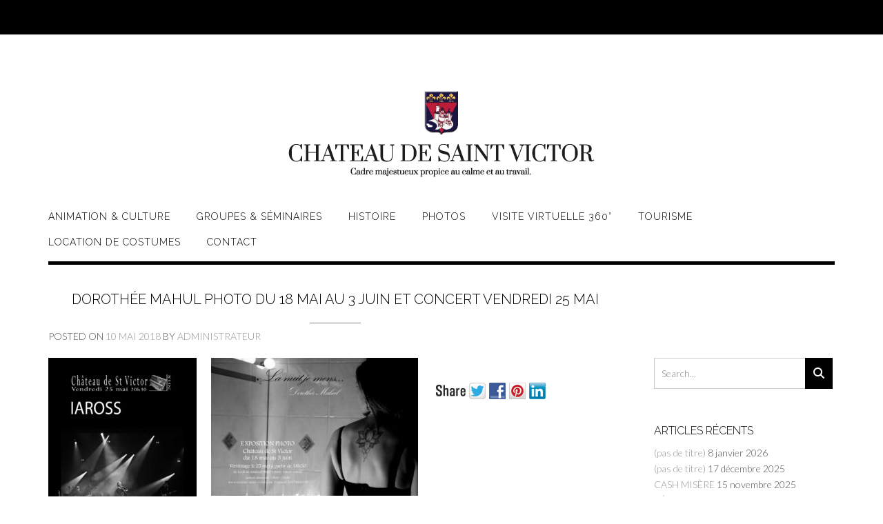

--- FILE ---
content_type: text/html; charset=UTF-8
request_url: http://www.chateau-saint-victor.com/2018/05/10/dorothee-mahul-photo-18-mai-3-juin/
body_size: 14666
content:
<!DOCTYPE html><!-- Shopstar! -->
<html lang="fr-FR">
<head>
<meta charset="UTF-8">
<meta name="viewport" content="width=device-width, initial-scale=1">
<link rel="profile" href="http://gmpg.org/xfn/11">

<meta name='robots' content='index, follow, max-image-preview:large, max-snippet:-1, max-video-preview:-1' />
<link rel="dns-prefetch" href="http://static.hupso.com/share/js/share_toolbar.js"><link rel="preconnect" href="http://static.hupso.com/share/js/share_toolbar.js"><link rel="preload" href="http://static.hupso.com/share/js/share_toolbar.js"><meta property="og:image" content="http://www.chateau-saint-victor.com/wp-content/uploads/2017/01/Illustration-accueil-4.jpg"/>
	<!-- This site is optimized with the Yoast SEO plugin v26.6 - https://yoast.com/wordpress/plugins/seo/ -->
	<title>Dorothée MAHUL photo du 18 mai au 3 juin et concert vendredi 25 mai - CHÂTEAU DE SAINT VICTOR</title>
	<link rel="canonical" href="http://www.chateau-saint-victor.com/2018/05/10/dorothee-mahul-photo-18-mai-3-juin/" />
	<meta property="og:locale" content="fr_FR" />
	<meta property="og:type" content="article" />
	<meta property="og:title" content="Dorothée MAHUL photo du 18 mai au 3 juin et concert vendredi 25 mai - CHÂTEAU DE SAINT VICTOR" />
	<meta property="og:url" content="http://www.chateau-saint-victor.com/2018/05/10/dorothee-mahul-photo-18-mai-3-juin/" />
	<meta property="og:site_name" content="CHÂTEAU DE SAINT VICTOR" />
	<meta property="article:published_time" content="2018-05-10T08:47:05+00:00" />
	<meta property="article:modified_time" content="2019-04-21T14:15:21+00:00" />
	<meta property="og:image" content="http://www.chateau-saint-victor.com/wp-content/uploads/2018/05/Waffiche-Iaross-copie-215x300.jpg" />
	<meta name="author" content="Administrateur" />
	<meta name="twitter:card" content="summary_large_image" />
	<meta name="twitter:label1" content="Écrit par" />
	<meta name="twitter:data1" content="Administrateur" />
	<script type="application/ld+json" class="yoast-schema-graph">{"@context":"https://schema.org","@graph":[{"@type":"Article","@id":"http://www.chateau-saint-victor.com/2018/05/10/dorothee-mahul-photo-18-mai-3-juin/#article","isPartOf":{"@id":"http://www.chateau-saint-victor.com/2018/05/10/dorothee-mahul-photo-18-mai-3-juin/"},"author":{"name":"Administrateur","@id":"https://www.chateau-saint-victor.com/#/schema/person/0ce47867264e848c51f2ecf01dc83b6a"},"headline":"Dorothée MAHUL photo du 18 mai au 3 juin et concert vendredi 25 mai","datePublished":"2018-05-10T08:47:05+00:00","dateModified":"2019-04-21T14:15:21+00:00","mainEntityOfPage":{"@id":"http://www.chateau-saint-victor.com/2018/05/10/dorothee-mahul-photo-18-mai-3-juin/"},"wordCount":88,"publisher":{"@id":"https://www.chateau-saint-victor.com/#organization"},"image":{"@id":"http://www.chateau-saint-victor.com/2018/05/10/dorothee-mahul-photo-18-mai-3-juin/#primaryimage"},"thumbnailUrl":"http://www.chateau-saint-victor.com/wp-content/uploads/2018/05/Waffiche-Iaross-copie-215x300.jpg","articleSection":["Expositions"],"inLanguage":"fr-FR"},{"@type":"WebPage","@id":"http://www.chateau-saint-victor.com/2018/05/10/dorothee-mahul-photo-18-mai-3-juin/","url":"http://www.chateau-saint-victor.com/2018/05/10/dorothee-mahul-photo-18-mai-3-juin/","name":"Dorothée MAHUL photo du 18 mai au 3 juin et concert vendredi 25 mai - CHÂTEAU DE SAINT VICTOR","isPartOf":{"@id":"https://www.chateau-saint-victor.com/#website"},"primaryImageOfPage":{"@id":"http://www.chateau-saint-victor.com/2018/05/10/dorothee-mahul-photo-18-mai-3-juin/#primaryimage"},"image":{"@id":"http://www.chateau-saint-victor.com/2018/05/10/dorothee-mahul-photo-18-mai-3-juin/#primaryimage"},"thumbnailUrl":"http://www.chateau-saint-victor.com/wp-content/uploads/2018/05/Waffiche-Iaross-copie-215x300.jpg","datePublished":"2018-05-10T08:47:05+00:00","dateModified":"2019-04-21T14:15:21+00:00","breadcrumb":{"@id":"http://www.chateau-saint-victor.com/2018/05/10/dorothee-mahul-photo-18-mai-3-juin/#breadcrumb"},"inLanguage":"fr-FR","potentialAction":[{"@type":"ReadAction","target":["http://www.chateau-saint-victor.com/2018/05/10/dorothee-mahul-photo-18-mai-3-juin/"]}]},{"@type":"ImageObject","inLanguage":"fr-FR","@id":"http://www.chateau-saint-victor.com/2018/05/10/dorothee-mahul-photo-18-mai-3-juin/#primaryimage","url":"http://www.chateau-saint-victor.com/wp-content/uploads/2018/05/Waffiche-Iaross-copie.jpg","contentUrl":"http://www.chateau-saint-victor.com/wp-content/uploads/2018/05/Waffiche-Iaross-copie.jpg","width":1693,"height":2362},{"@type":"BreadcrumbList","@id":"http://www.chateau-saint-victor.com/2018/05/10/dorothee-mahul-photo-18-mai-3-juin/#breadcrumb","itemListElement":[{"@type":"ListItem","position":1,"name":"Accueil","item":"https://www.chateau-saint-victor.com/"},{"@type":"ListItem","position":2,"name":"Dorothée MAHUL photo du 18 mai au 3 juin et concert vendredi 25 mai"}]},{"@type":"WebSite","@id":"https://www.chateau-saint-victor.com/#website","url":"https://www.chateau-saint-victor.com/","name":"CHÂTEAU DE SAINT VICTOR","description":"Cadre majestueux propice au calme et au travail","publisher":{"@id":"https://www.chateau-saint-victor.com/#organization"},"potentialAction":[{"@type":"SearchAction","target":{"@type":"EntryPoint","urlTemplate":"https://www.chateau-saint-victor.com/?s={search_term_string}"},"query-input":{"@type":"PropertyValueSpecification","valueRequired":true,"valueName":"search_term_string"}}],"inLanguage":"fr-FR"},{"@type":"Organization","@id":"https://www.chateau-saint-victor.com/#organization","name":"CHÂTEAU DE SAINT VICTOR","url":"https://www.chateau-saint-victor.com/","logo":{"@type":"ImageObject","inLanguage":"fr-FR","@id":"https://www.chateau-saint-victor.com/#/schema/logo/image/","url":"http://www.chateau-saint-victor.com/wp-content/uploads/2017/01/logo-texte_450x159.png","contentUrl":"http://www.chateau-saint-victor.com/wp-content/uploads/2017/01/logo-texte_450x159.png","width":450,"height":159,"caption":"CHÂTEAU DE SAINT VICTOR"},"image":{"@id":"https://www.chateau-saint-victor.com/#/schema/logo/image/"}},{"@type":"Person","@id":"https://www.chateau-saint-victor.com/#/schema/person/0ce47867264e848c51f2ecf01dc83b6a","name":"Administrateur","image":{"@type":"ImageObject","inLanguage":"fr-FR","@id":"https://www.chateau-saint-victor.com/#/schema/person/image/","url":"https://secure.gravatar.com/avatar/41a63197806628fa20dc8b815a2109799ba561f268340ae667dc39b5a297b713?s=96&d=mm&r=g","contentUrl":"https://secure.gravatar.com/avatar/41a63197806628fa20dc8b815a2109799ba561f268340ae667dc39b5a297b713?s=96&d=mm&r=g","caption":"Administrateur"},"url":"http://www.chateau-saint-victor.com/author/chateau/"}]}</script>
	<!-- / Yoast SEO plugin. -->


<link rel='dns-prefetch' href='//fonts.googleapis.com' />
<link rel='dns-prefetch' href='//use.fontawesome.com' />
<link rel="alternate" type="application/rss+xml" title="CHÂTEAU DE SAINT VICTOR &raquo; Flux" href="http://www.chateau-saint-victor.com/feed/" />
<link rel="alternate" type="application/rss+xml" title="CHÂTEAU DE SAINT VICTOR &raquo; Flux des commentaires" href="http://www.chateau-saint-victor.com/comments/feed/" />
<link rel="alternate" title="oEmbed (JSON)" type="application/json+oembed" href="http://www.chateau-saint-victor.com/wp-json/oembed/1.0/embed?url=http%3A%2F%2Fwww.chateau-saint-victor.com%2F2018%2F05%2F10%2Fdorothee-mahul-photo-18-mai-3-juin%2F" />
<link rel="alternate" title="oEmbed (XML)" type="text/xml+oembed" href="http://www.chateau-saint-victor.com/wp-json/oembed/1.0/embed?url=http%3A%2F%2Fwww.chateau-saint-victor.com%2F2018%2F05%2F10%2Fdorothee-mahul-photo-18-mai-3-juin%2F&#038;format=xml" />
<style id='wp-img-auto-sizes-contain-inline-css' type='text/css'>
img:is([sizes=auto i],[sizes^="auto," i]){contain-intrinsic-size:3000px 1500px}
/*# sourceURL=wp-img-auto-sizes-contain-inline-css */
</style>
<style id='wp-emoji-styles-inline-css' type='text/css'>

	img.wp-smiley, img.emoji {
		display: inline !important;
		border: none !important;
		box-shadow: none !important;
		height: 1em !important;
		width: 1em !important;
		margin: 0 0.07em !important;
		vertical-align: -0.1em !important;
		background: none !important;
		padding: 0 !important;
	}
/*# sourceURL=wp-emoji-styles-inline-css */
</style>
<style id='wp-block-library-inline-css' type='text/css'>
:root{--wp-block-synced-color:#7a00df;--wp-block-synced-color--rgb:122,0,223;--wp-bound-block-color:var(--wp-block-synced-color);--wp-editor-canvas-background:#ddd;--wp-admin-theme-color:#007cba;--wp-admin-theme-color--rgb:0,124,186;--wp-admin-theme-color-darker-10:#006ba1;--wp-admin-theme-color-darker-10--rgb:0,107,160.5;--wp-admin-theme-color-darker-20:#005a87;--wp-admin-theme-color-darker-20--rgb:0,90,135;--wp-admin-border-width-focus:2px}@media (min-resolution:192dpi){:root{--wp-admin-border-width-focus:1.5px}}.wp-element-button{cursor:pointer}:root .has-very-light-gray-background-color{background-color:#eee}:root .has-very-dark-gray-background-color{background-color:#313131}:root .has-very-light-gray-color{color:#eee}:root .has-very-dark-gray-color{color:#313131}:root .has-vivid-green-cyan-to-vivid-cyan-blue-gradient-background{background:linear-gradient(135deg,#00d084,#0693e3)}:root .has-purple-crush-gradient-background{background:linear-gradient(135deg,#34e2e4,#4721fb 50%,#ab1dfe)}:root .has-hazy-dawn-gradient-background{background:linear-gradient(135deg,#faaca8,#dad0ec)}:root .has-subdued-olive-gradient-background{background:linear-gradient(135deg,#fafae1,#67a671)}:root .has-atomic-cream-gradient-background{background:linear-gradient(135deg,#fdd79a,#004a59)}:root .has-nightshade-gradient-background{background:linear-gradient(135deg,#330968,#31cdcf)}:root .has-midnight-gradient-background{background:linear-gradient(135deg,#020381,#2874fc)}:root{--wp--preset--font-size--normal:16px;--wp--preset--font-size--huge:42px}.has-regular-font-size{font-size:1em}.has-larger-font-size{font-size:2.625em}.has-normal-font-size{font-size:var(--wp--preset--font-size--normal)}.has-huge-font-size{font-size:var(--wp--preset--font-size--huge)}.has-text-align-center{text-align:center}.has-text-align-left{text-align:left}.has-text-align-right{text-align:right}.has-fit-text{white-space:nowrap!important}#end-resizable-editor-section{display:none}.aligncenter{clear:both}.items-justified-left{justify-content:flex-start}.items-justified-center{justify-content:center}.items-justified-right{justify-content:flex-end}.items-justified-space-between{justify-content:space-between}.screen-reader-text{border:0;clip-path:inset(50%);height:1px;margin:-1px;overflow:hidden;padding:0;position:absolute;width:1px;word-wrap:normal!important}.screen-reader-text:focus{background-color:#ddd;clip-path:none;color:#444;display:block;font-size:1em;height:auto;left:5px;line-height:normal;padding:15px 23px 14px;text-decoration:none;top:5px;width:auto;z-index:100000}html :where(.has-border-color){border-style:solid}html :where([style*=border-top-color]){border-top-style:solid}html :where([style*=border-right-color]){border-right-style:solid}html :where([style*=border-bottom-color]){border-bottom-style:solid}html :where([style*=border-left-color]){border-left-style:solid}html :where([style*=border-width]){border-style:solid}html :where([style*=border-top-width]){border-top-style:solid}html :where([style*=border-right-width]){border-right-style:solid}html :where([style*=border-bottom-width]){border-bottom-style:solid}html :where([style*=border-left-width]){border-left-style:solid}html :where(img[class*=wp-image-]){height:auto;max-width:100%}:where(figure){margin:0 0 1em}html :where(.is-position-sticky){--wp-admin--admin-bar--position-offset:var(--wp-admin--admin-bar--height,0px)}@media screen and (max-width:600px){html :where(.is-position-sticky){--wp-admin--admin-bar--position-offset:0px}}

/*# sourceURL=wp-block-library-inline-css */
</style><style id='global-styles-inline-css' type='text/css'>
:root{--wp--preset--aspect-ratio--square: 1;--wp--preset--aspect-ratio--4-3: 4/3;--wp--preset--aspect-ratio--3-4: 3/4;--wp--preset--aspect-ratio--3-2: 3/2;--wp--preset--aspect-ratio--2-3: 2/3;--wp--preset--aspect-ratio--16-9: 16/9;--wp--preset--aspect-ratio--9-16: 9/16;--wp--preset--color--black: #000000;--wp--preset--color--cyan-bluish-gray: #abb8c3;--wp--preset--color--white: #ffffff;--wp--preset--color--pale-pink: #f78da7;--wp--preset--color--vivid-red: #cf2e2e;--wp--preset--color--luminous-vivid-orange: #ff6900;--wp--preset--color--luminous-vivid-amber: #fcb900;--wp--preset--color--light-green-cyan: #7bdcb5;--wp--preset--color--vivid-green-cyan: #00d084;--wp--preset--color--pale-cyan-blue: #8ed1fc;--wp--preset--color--vivid-cyan-blue: #0693e3;--wp--preset--color--vivid-purple: #9b51e0;--wp--preset--gradient--vivid-cyan-blue-to-vivid-purple: linear-gradient(135deg,rgb(6,147,227) 0%,rgb(155,81,224) 100%);--wp--preset--gradient--light-green-cyan-to-vivid-green-cyan: linear-gradient(135deg,rgb(122,220,180) 0%,rgb(0,208,130) 100%);--wp--preset--gradient--luminous-vivid-amber-to-luminous-vivid-orange: linear-gradient(135deg,rgb(252,185,0) 0%,rgb(255,105,0) 100%);--wp--preset--gradient--luminous-vivid-orange-to-vivid-red: linear-gradient(135deg,rgb(255,105,0) 0%,rgb(207,46,46) 100%);--wp--preset--gradient--very-light-gray-to-cyan-bluish-gray: linear-gradient(135deg,rgb(238,238,238) 0%,rgb(169,184,195) 100%);--wp--preset--gradient--cool-to-warm-spectrum: linear-gradient(135deg,rgb(74,234,220) 0%,rgb(151,120,209) 20%,rgb(207,42,186) 40%,rgb(238,44,130) 60%,rgb(251,105,98) 80%,rgb(254,248,76) 100%);--wp--preset--gradient--blush-light-purple: linear-gradient(135deg,rgb(255,206,236) 0%,rgb(152,150,240) 100%);--wp--preset--gradient--blush-bordeaux: linear-gradient(135deg,rgb(254,205,165) 0%,rgb(254,45,45) 50%,rgb(107,0,62) 100%);--wp--preset--gradient--luminous-dusk: linear-gradient(135deg,rgb(255,203,112) 0%,rgb(199,81,192) 50%,rgb(65,88,208) 100%);--wp--preset--gradient--pale-ocean: linear-gradient(135deg,rgb(255,245,203) 0%,rgb(182,227,212) 50%,rgb(51,167,181) 100%);--wp--preset--gradient--electric-grass: linear-gradient(135deg,rgb(202,248,128) 0%,rgb(113,206,126) 100%);--wp--preset--gradient--midnight: linear-gradient(135deg,rgb(2,3,129) 0%,rgb(40,116,252) 100%);--wp--preset--font-size--small: 13px;--wp--preset--font-size--medium: 20px;--wp--preset--font-size--large: 36px;--wp--preset--font-size--x-large: 42px;--wp--preset--spacing--20: 0.44rem;--wp--preset--spacing--30: 0.67rem;--wp--preset--spacing--40: 1rem;--wp--preset--spacing--50: 1.5rem;--wp--preset--spacing--60: 2.25rem;--wp--preset--spacing--70: 3.38rem;--wp--preset--spacing--80: 5.06rem;--wp--preset--shadow--natural: 6px 6px 9px rgba(0, 0, 0, 0.2);--wp--preset--shadow--deep: 12px 12px 50px rgba(0, 0, 0, 0.4);--wp--preset--shadow--sharp: 6px 6px 0px rgba(0, 0, 0, 0.2);--wp--preset--shadow--outlined: 6px 6px 0px -3px rgb(255, 255, 255), 6px 6px rgb(0, 0, 0);--wp--preset--shadow--crisp: 6px 6px 0px rgb(0, 0, 0);}:where(.is-layout-flex){gap: 0.5em;}:where(.is-layout-grid){gap: 0.5em;}body .is-layout-flex{display: flex;}.is-layout-flex{flex-wrap: wrap;align-items: center;}.is-layout-flex > :is(*, div){margin: 0;}body .is-layout-grid{display: grid;}.is-layout-grid > :is(*, div){margin: 0;}:where(.wp-block-columns.is-layout-flex){gap: 2em;}:where(.wp-block-columns.is-layout-grid){gap: 2em;}:where(.wp-block-post-template.is-layout-flex){gap: 1.25em;}:where(.wp-block-post-template.is-layout-grid){gap: 1.25em;}.has-black-color{color: var(--wp--preset--color--black) !important;}.has-cyan-bluish-gray-color{color: var(--wp--preset--color--cyan-bluish-gray) !important;}.has-white-color{color: var(--wp--preset--color--white) !important;}.has-pale-pink-color{color: var(--wp--preset--color--pale-pink) !important;}.has-vivid-red-color{color: var(--wp--preset--color--vivid-red) !important;}.has-luminous-vivid-orange-color{color: var(--wp--preset--color--luminous-vivid-orange) !important;}.has-luminous-vivid-amber-color{color: var(--wp--preset--color--luminous-vivid-amber) !important;}.has-light-green-cyan-color{color: var(--wp--preset--color--light-green-cyan) !important;}.has-vivid-green-cyan-color{color: var(--wp--preset--color--vivid-green-cyan) !important;}.has-pale-cyan-blue-color{color: var(--wp--preset--color--pale-cyan-blue) !important;}.has-vivid-cyan-blue-color{color: var(--wp--preset--color--vivid-cyan-blue) !important;}.has-vivid-purple-color{color: var(--wp--preset--color--vivid-purple) !important;}.has-black-background-color{background-color: var(--wp--preset--color--black) !important;}.has-cyan-bluish-gray-background-color{background-color: var(--wp--preset--color--cyan-bluish-gray) !important;}.has-white-background-color{background-color: var(--wp--preset--color--white) !important;}.has-pale-pink-background-color{background-color: var(--wp--preset--color--pale-pink) !important;}.has-vivid-red-background-color{background-color: var(--wp--preset--color--vivid-red) !important;}.has-luminous-vivid-orange-background-color{background-color: var(--wp--preset--color--luminous-vivid-orange) !important;}.has-luminous-vivid-amber-background-color{background-color: var(--wp--preset--color--luminous-vivid-amber) !important;}.has-light-green-cyan-background-color{background-color: var(--wp--preset--color--light-green-cyan) !important;}.has-vivid-green-cyan-background-color{background-color: var(--wp--preset--color--vivid-green-cyan) !important;}.has-pale-cyan-blue-background-color{background-color: var(--wp--preset--color--pale-cyan-blue) !important;}.has-vivid-cyan-blue-background-color{background-color: var(--wp--preset--color--vivid-cyan-blue) !important;}.has-vivid-purple-background-color{background-color: var(--wp--preset--color--vivid-purple) !important;}.has-black-border-color{border-color: var(--wp--preset--color--black) !important;}.has-cyan-bluish-gray-border-color{border-color: var(--wp--preset--color--cyan-bluish-gray) !important;}.has-white-border-color{border-color: var(--wp--preset--color--white) !important;}.has-pale-pink-border-color{border-color: var(--wp--preset--color--pale-pink) !important;}.has-vivid-red-border-color{border-color: var(--wp--preset--color--vivid-red) !important;}.has-luminous-vivid-orange-border-color{border-color: var(--wp--preset--color--luminous-vivid-orange) !important;}.has-luminous-vivid-amber-border-color{border-color: var(--wp--preset--color--luminous-vivid-amber) !important;}.has-light-green-cyan-border-color{border-color: var(--wp--preset--color--light-green-cyan) !important;}.has-vivid-green-cyan-border-color{border-color: var(--wp--preset--color--vivid-green-cyan) !important;}.has-pale-cyan-blue-border-color{border-color: var(--wp--preset--color--pale-cyan-blue) !important;}.has-vivid-cyan-blue-border-color{border-color: var(--wp--preset--color--vivid-cyan-blue) !important;}.has-vivid-purple-border-color{border-color: var(--wp--preset--color--vivid-purple) !important;}.has-vivid-cyan-blue-to-vivid-purple-gradient-background{background: var(--wp--preset--gradient--vivid-cyan-blue-to-vivid-purple) !important;}.has-light-green-cyan-to-vivid-green-cyan-gradient-background{background: var(--wp--preset--gradient--light-green-cyan-to-vivid-green-cyan) !important;}.has-luminous-vivid-amber-to-luminous-vivid-orange-gradient-background{background: var(--wp--preset--gradient--luminous-vivid-amber-to-luminous-vivid-orange) !important;}.has-luminous-vivid-orange-to-vivid-red-gradient-background{background: var(--wp--preset--gradient--luminous-vivid-orange-to-vivid-red) !important;}.has-very-light-gray-to-cyan-bluish-gray-gradient-background{background: var(--wp--preset--gradient--very-light-gray-to-cyan-bluish-gray) !important;}.has-cool-to-warm-spectrum-gradient-background{background: var(--wp--preset--gradient--cool-to-warm-spectrum) !important;}.has-blush-light-purple-gradient-background{background: var(--wp--preset--gradient--blush-light-purple) !important;}.has-blush-bordeaux-gradient-background{background: var(--wp--preset--gradient--blush-bordeaux) !important;}.has-luminous-dusk-gradient-background{background: var(--wp--preset--gradient--luminous-dusk) !important;}.has-pale-ocean-gradient-background{background: var(--wp--preset--gradient--pale-ocean) !important;}.has-electric-grass-gradient-background{background: var(--wp--preset--gradient--electric-grass) !important;}.has-midnight-gradient-background{background: var(--wp--preset--gradient--midnight) !important;}.has-small-font-size{font-size: var(--wp--preset--font-size--small) !important;}.has-medium-font-size{font-size: var(--wp--preset--font-size--medium) !important;}.has-large-font-size{font-size: var(--wp--preset--font-size--large) !important;}.has-x-large-font-size{font-size: var(--wp--preset--font-size--x-large) !important;}
/*# sourceURL=global-styles-inline-css */
</style>

<style id='classic-theme-styles-inline-css' type='text/css'>
/*! This file is auto-generated */
.wp-block-button__link{color:#fff;background-color:#32373c;border-radius:9999px;box-shadow:none;text-decoration:none;padding:calc(.667em + 2px) calc(1.333em + 2px);font-size:1.125em}.wp-block-file__button{background:#32373c;color:#fff;text-decoration:none}
/*# sourceURL=/wp-includes/css/classic-themes.min.css */
</style>
<link rel='stylesheet' id='contact-form-7-css' href='http://www.chateau-saint-victor.com/wp-content/plugins/contact-form-7/includes/css/styles.css?ver=6.1.4' type='text/css' media='all' />
<link rel='stylesheet' id='hupso_css-css' href='http://www.chateau-saint-victor.com/wp-content/plugins/hupso-share-buttons-for-twitter-facebook-google/style.css?ver=6.9' type='text/css' media='all' />
<link rel='stylesheet' id='shopstar-fonts-css' href='https://fonts.googleapis.com/css?family=Prata%3A400%7CRaleway%3A100%2C300%2C400%2C500%2C600%2C700%2C800%7CLato%3A300%2C300italic%2C400%2C400italic%2C600%2C600italic%2C700%2C700italic%7CLora%3A400italic&#038;subset=latin%2Clatin-ext&#038;ver=1.1.59' type='text/css' media='all' />
<link rel='stylesheet' id='shopstar-header-centered-css' href='http://www.chateau-saint-victor.com/wp-content/themes/shopstar/library/css/header-centered.css?ver=1.1.59' type='text/css' media='all' />
<link rel='stylesheet' id='otb-font-awesome-css' href='//use.fontawesome.com/releases/v6.5.1/css/all.css?ver=6.5.1' type='text/css' media='all' />
<link rel='stylesheet' id='shopstar-style-css' href='http://www.chateau-saint-victor.com/wp-content/themes/shopstar/style.css?ver=1.1.59' type='text/css' media='all' />
<link rel='stylesheet' id='fancybox-css' href='http://www.chateau-saint-victor.com/wp-content/plugins/easy-fancybox/fancybox/1.5.4/jquery.fancybox.min.css?ver=6.9' type='text/css' media='screen' />
<style id='fancybox-inline-css' type='text/css'>
#fancybox-content{border-color:#fdfdfd;}
/*# sourceURL=fancybox-inline-css */
</style>
<script type="text/javascript" src="http://www.chateau-saint-victor.com/wp-includes/js/jquery/jquery.min.js?ver=3.7.1" id="jquery-core-js"></script>
<script type="text/javascript" src="http://www.chateau-saint-victor.com/wp-includes/js/jquery/jquery-migrate.min.js?ver=3.4.1" id="jquery-migrate-js"></script>
<link rel="https://api.w.org/" href="http://www.chateau-saint-victor.com/wp-json/" /><link rel="alternate" title="JSON" type="application/json" href="http://www.chateau-saint-victor.com/wp-json/wp/v2/posts/1117" /><link rel="EditURI" type="application/rsd+xml" title="RSD" href="http://www.chateau-saint-victor.com/xmlrpc.php?rsd" />
<meta name="generator" content="WordPress 6.9" />
<link rel='shortlink' href='http://www.chateau-saint-victor.com/?p=1117' />
<!-- Analytics by WP Statistics - https://wp-statistics.com -->
<style type="text/css">


/* Minimum slider width */
.slider-container.default .slider .slide img {
	min-width: 600px;
}


/* Mobile Menu and other mobile stylings */
@media only screen and (min-width: 960px) {
	.main-navigation ul ul li:hover > ul,
	.main-navigation ul ul li.focus > ul {
		/*
		left: 100%;
		*/
		display: block;
	}

	.main-navigation ul ul a {
		color: #939598;
	}
	
	.main-navigation ul ul a:hover,
	.main-navigation ul ul li.current-menu-item > a,
	.main-navigation ul ul li.current_page_item > a,
	.main-navigation ul ul li.current-menu-parent > a,
	.main-navigation ul ul li.current_page_parent > a,
	.main-navigation ul ul li.current-menu-ancestor > a,
	.main-navigation ul ul li.current_page_ancestor > a {
		color: #4F4F4F;
	}
	
}

@media only screen and (max-width: 960px) {	#main-menu.shopstar-mobile-menu-primary-color-scheme {
		background-color: #000000;
	}
		
	.main-navigation .padder {
		margin: 0;
	}	
	
	.submenu-toggle {
    	display: block;
    }
    
	/* Mobile Menu */
	.site-header .main-navigation .container {
		border-bottom: none !important;
	}
	
	.site-header .main-navigation.bottom-border.mobile {
		border-bottom-width: 5px;
	}

	.main-navigation .main-navigation-inner {
		display: block;	
	}
	
	.site-header .search-button {
	    display: block;
	    padding: 8px 22px 0 26px;
	    text-align: left;
	}	
	.main-navigation .search-slidedown {
		margin: 0;
		top: 0;
		position: relative;
	}
	.main-navigation .search-slidedown .container {
		padding: 0;
		width: 100%;
	}
	.main-navigation .search-slidedown .padder {
		margin: 0px;
		width: 100%;
		display: inline-block;
	}
	.main-navigation .search-slidedown .search-block {
		margin: 0 !important;
		float: left;
		width: 254px;
		left: 26px !important;
	}
	.main-navigation .search-slidedown .search-block label {
		width: 80%;
		float: left;
		display: inline-block;
	}
	.main-navigation .search-slidedown .search-block .search-field {
		border: 0;
		padding: 4px 0 4px 0;
		width: 100%;
	}
    .main-navigation .menu-toggle {
	    display: block;
		margin: 0 auto 0 auto;
	    padding: 16px 18px;
	    color: #FFF;
	    text-transform: uppercase;
    	text-align: center;
	    cursor: pointer;
	}
	.main-navigation .menu-toggle .otb-fa.otb-fa-bars,
	.main-navigation .menu-toggle .fa.fa-bars,
	.main-navigation .menu-toggle .fa-solid.fa-bars {
    	font-size: 28px;
	}
    .main-navigation .nav-menu {
		display: block !important;
    	display: inline-block;
    }
	.main-navigation #main-menu {
        color: #8C8C8C;
        box-shadow: 1px 0 1px rgba(255, 255, 255, 0.04) inset;
        position: fixed;
        top: 0;
        right: -280px;
        width: 280px;
        max-width: 100%;
        -ms-box-sizing: border-box;
        -moz-box-sizing: border-box;
        -webkit-box-sizing: border-box;
        box-sizing: border-box;
        padding: 74px 0 30px 0;
        z-index: 100000;
        height: 100%;
        overflow: auto;
        -webkit-transition: right 0.4s ease 0s;
        -moz-transition: right 0.4s ease 0s;
        -ms-transition: right 0.4s ease 0s;
        -o-transition: right 0.4s ease 0s;
        transition: right 0.4s ease 0s;
    }
    .main-navigation ul {
        display: block;
    	visibility: visible !important;
		opacity: 1 !important;
		transform: none !important;
    }
    .main-navigation li {
        display: block;
        float: none;
        position: relative;
    	margin: 0;
    	padding: 0;
    }
    .main-navigation li a {
    	white-space: normal !important;
		display: block;
        float: none;
        padding: 8px 22px 8px 26px;
        font-size: 14px;
        text-align: left !important;
  	}
  	
    .main-navigation ul ul {
        position: relative !important;
        top: 0 !important;
        left: 0 !important;
        float: none !important;
    	background-color: transparent;
    	background-image: none;
    	box-shadow: none;
    	border: none;
        padding: 0;
        margin: 0;
        display: none;
    }
    .main-navigation ul ul li:last-child a,
    .main-navigation ul ul li a {
        box-shadow: none;
        padding: 6px 30px;
        width: auto;
    }
    
	.main-navigation ul ul ul {
		margin: 0;
		left: 0 !important;
	}    

    .main-navigation ul ul ul li a {
        padding: 6px 39px !important;
    }
    .main-navigation ul ul ul ul li a {
        padding: 6px 47px !important;
    }

    .main-navigation .close-button {
        display: block;
    	border-radius: 100%;
        position: absolute;
        top: 23px;
        left: 26px;
        font-size: 26px;
    	font-weight: 400;
        color: #FFFFFF;
        text-align: center;
        height: 36px;
        line-height: 33px;
        cursor: pointer;
    	
	    -webkit-transition: all 0.2s ease 0s;
	     -moz-transition: all 0.2s ease 0s;
	      -ms-transition: all 0.2s ease 0s;
	       -o-transition: all 0.2s ease 0s;
	          transition: all 0.2s ease 0s;

    }
    
    .main-navigation .close-button .otb-fa,
    .main-navigation .close-button .fa {
	    -webkit-transition: all 0.2s ease 0s;
	     -moz-transition: all 0.2s ease 0s;
	      -ms-transition: all 0.2s ease 0s;
	       -o-transition: all 0.2s ease 0s;
	          transition: all 0.2s ease 0s;
	}

	.main-navigation .close-button .otb-fa-angle-left,
    .main-navigation .close-button .fa-angle-left {
        position: relative;
        left: -4px;
    }
	
	#main-menu.shopstar-mobile-menu-primary-color-scheme a,
	#main-menu.shopstar-mobile-menu-primary-color-scheme .submenu-toggle {
    	color: #FFFFFF;
	}
	
	#main-menu.shopstar-mobile-menu-primary-color-scheme li.current-menu-item > a,
	#main-menu.shopstar-mobile-menu-primary-color-scheme li.current_page_item > a,
	#main-menu.shopstar-mobile-menu-primary-color-scheme li.current-menu-parent > a,
	#main-menu.shopstar-mobile-menu-primary-color-scheme li.current_page_parent > a,
	#main-menu.shopstar-mobile-menu-primary-color-scheme li.current-menu-ancestor > a,
	#main-menu.shopstar-mobile-menu-primary-color-scheme li.current_page_ancestor > a {
		color: rgba(255, 255, 255, 0.6);
	}
	
	#main-menu.shopstar-mobile-menu-primary-color-scheme .close-button:hover .otb-fa,
	#main-menu.shopstar-mobile-menu-primary-color-scheme .close-button:hover .fa,
	#main-menu.shopstar-mobile-menu-primary-color-scheme li > a:hover,
	#main-menu.shopstar-mobile-menu-primary-color-scheme .search-button a:hover {
		color: rgba(255, 255, 255, 0.6);
	}
    
    .open-page-item > ul.children,
    .open-page-item > ul.sub-menu {
    	display: block !important;
    }
}

</style><style type="text/css">.recentcomments a{display:inline !important;padding:0 !important;margin:0 !important;}</style>
<!-- Begin Custom CSS -->
<style type="text/css" id="out-the-box-custom-css">
#main-menu{background-color:#FFFFFF;}
</style>
<!-- End Custom CSS -->
<link rel="icon" href="http://www.chateau-saint-victor.com/wp-content/uploads/2016/12/cropped-chateau-st-victor-loire-logo-1-4-32x32.gif" sizes="32x32" />
<link rel="icon" href="http://www.chateau-saint-victor.com/wp-content/uploads/2016/12/cropped-chateau-st-victor-loire-logo-1-4-192x192.gif" sizes="192x192" />
<link rel="apple-touch-icon" href="http://www.chateau-saint-victor.com/wp-content/uploads/2016/12/cropped-chateau-st-victor-loire-logo-1-4-180x180.gif" />
<meta name="msapplication-TileImage" content="http://www.chateau-saint-victor.com/wp-content/uploads/2016/12/cropped-chateau-st-victor-loire-logo-1-4-270x270.gif" />
</head>

<body class="wp-singular post-template-default single single-post postid-1117 single-format-standard wp-custom-logo wp-embed-responsive wp-theme-shopstar shopstar-page-builders-use-theme-styles shopstar-bookingpress-use-theme-styles">

<a class="skip-link screen-reader-text" href="#site-content">Skip to content</a>

	
<header id="masthead" class="site-header centered has-top-bar" role="banner">

	
<div class="top-bar">
	<div class="container">
        
		<div class="padder">
            
			<div class="left">
            
				
<ul class="social-icons">
</ul>                
            </div>
            
            <div class="right">
				
                <div class="info-text">
	</div>            </div>
            
            <div class="clearboth"></div>
            
		</div>
            
	</div>
</div>

	<div class="container">
	    <div class="padder">
	
		    <div class="branding">
		        <a href="http://www.chateau-saint-victor.com/" class="custom-logo-link" rel="home"><img width="450" height="159" src="http://www.chateau-saint-victor.com/wp-content/uploads/2017/01/logo-texte_450x159.png" class="custom-logo" alt="CHÂTEAU DE SAINT VICTOR" decoding="async" fetchpriority="high" srcset="http://www.chateau-saint-victor.com/wp-content/uploads/2017/01/logo-texte_450x159.png 450w, http://www.chateau-saint-victor.com/wp-content/uploads/2017/01/logo-texte_450x159-300x106.png 300w" sizes="(max-width: 450px) 100vw, 450px" /></a>		    </div>
	    
	    </div> 
	</div>

	<nav id="site-navigation" class="main-navigation bottom-border mobile" role="navigation">
	<span class="menu-toggle" aria-expanded="false">
		<i class="fa-solid fa-bars"></i>
	</span>
	
	<div id="main-menu" class="container shopstar-mobile-menu-primary-color-scheme bottom-border">
	    <div class="padder">
	
			<div class="close-button"><i class="fa-solid fa-angle-right"></i><i class="fa-solid fa-angle-left"></i></div>
			<div class="main-navigation-inner">
			<div class="menu-menu-1-container"><ul id="menu-menu-1" class="menu"><li id="menu-item-129" class="menu-item menu-item-type-custom menu-item-object-custom menu-item-has-children menu-item-129"><a href="#">Animation &#038; Culture</a>
<ul class="sub-menu">
	<li id="menu-item-85" class="menu-item menu-item-type-post_type menu-item-object-page menu-item-85"><a href="http://www.chateau-saint-victor.com/spectacles/">Spectacles</a></li>
	<li id="menu-item-84" class="menu-item menu-item-type-post_type menu-item-object-page menu-item-84"><a href="http://www.chateau-saint-victor.com/expositions/">Expositions</a></li>
	<li id="menu-item-145" class="menu-item menu-item-type-custom menu-item-object-custom menu-item-has-children menu-item-145"><a href="#">Animations</a>
	<ul class="sub-menu">
		<li id="menu-item-82" class="menu-item menu-item-type-post_type menu-item-object-page menu-item-82"><a href="http://www.chateau-saint-victor.com/les-ateliers-du-chateau/">Les ateliers du château</a></li>
		<li id="menu-item-80" class="menu-item menu-item-type-post_type menu-item-object-page menu-item-80"><a href="http://www.chateau-saint-victor.com/fete-medievale/">Fête médiévale</a></li>
		<li id="menu-item-79" class="menu-item menu-item-type-post_type menu-item-object-page menu-item-79"><a href="http://www.chateau-saint-victor.com/racine/">Commission Racines</a></li>
	</ul>
</li>
</ul>
</li>
<li id="menu-item-130" class="menu-item menu-item-type-custom menu-item-object-custom menu-item-has-children menu-item-130"><a href="#">Groupes &#038; Séminaires</a>
<ul class="sub-menu">
	<li id="menu-item-87" class="menu-item menu-item-type-post_type menu-item-object-page menu-item-87"><a href="http://www.chateau-saint-victor.com/restauration/">Restauration</a></li>
	<li id="menu-item-86" class="menu-item menu-item-type-post_type menu-item-object-page menu-item-86"><a href="http://www.chateau-saint-victor.com/salles/">Salles</a></li>
</ul>
</li>
<li id="menu-item-29" class="menu-item menu-item-type-post_type menu-item-object-page menu-item-29"><a href="http://www.chateau-saint-victor.com/histoire/">Histoire</a></li>
<li id="menu-item-307" class="menu-item menu-item-type-custom menu-item-object-custom menu-item-has-children menu-item-307"><a href="#">Photos</a>
<ul class="sub-menu">
	<li id="menu-item-320" class="menu-item menu-item-type-post_type menu-item-object-page menu-item-320"><a href="http://www.chateau-saint-victor.com/galerie-animations-culture/">Galerie – Animations et Culture</a></li>
	<li id="menu-item-308" class="menu-item menu-item-type-post_type menu-item-object-page menu-item-308"><a href="http://www.chateau-saint-victor.com/galerie-chateau/">Galerie – Château</a></li>
	<li id="menu-item-317" class="menu-item menu-item-type-post_type menu-item-object-page menu-item-317"><a href="http://www.chateau-saint-victor.com/galerie-groupes-seminaires/">Galerie – Groupes &#038; Séminaires</a></li>
	<li id="menu-item-316" class="menu-item menu-item-type-post_type menu-item-object-page menu-item-316"><a href="http://www.chateau-saint-victor.com/galerie-paysages/">Galerie – Paysages</a></li>
	<li id="menu-item-315" class="menu-item menu-item-type-post_type menu-item-object-page menu-item-315"><a href="http://www.chateau-saint-victor.com/galerie-saint-victor/">Galerie – Saint-Victor</a></li>
	<li id="menu-item-881" class="menu-item menu-item-type-custom menu-item-object-custom menu-item-881"><a target="_blank" href="https://www.youtube.com/channel/UCwaAnrbxDVHk2X2CEktVtzw">Vidéos</a></li>
</ul>
</li>
<li id="menu-item-478" class="menu-item menu-item-type-custom menu-item-object-custom menu-item-478"><a target="_blank" href="http://www.chateau-saint-victor.com/virtual_tour/chateau-stvictor-1.html">Visite virtuelle 360°</a></li>
<li id="menu-item-498" class="menu-item menu-item-type-custom menu-item-object-custom menu-item-498"><a target="_blank" href="http://loiretourisme.com/fr/home">Tourisme</a></li>
<li id="menu-item-1137" class="menu-item menu-item-type-post_type menu-item-object-page menu-item-1137"><a href="http://www.chateau-saint-victor.com/location-de-costumes/">Location de costumes</a></li>
<li id="menu-item-26" class="menu-item menu-item-type-post_type menu-item-object-page menu-item-26"><a href="http://www.chateau-saint-victor.com/contact/">Contact</a></li>
</ul></div>	        </div>
				
			<div class="search-slidedown">
				<div class="container">
					<div class="padder">
						<div class="search-block">
												</div>
					</div>
				</div>
			</div>
		
		</div>	        
	</div>
</nav><!-- #site-navigation -->

</header><!-- #masthead -->
 		
	<div id="content" class="site-content">
		<a id="site-content" name="site-content" tabindex="-1"></a>
		<div class="container">
			<div class="padder">
	<div id="primary" class="content-area ">
		<main id="main" class="site-main" role="main">
		
	    
<article id="post-1117" class="post-1117 post type-post status-publish format-standard hentry category-expositions">
    
	<header class="entry-header">
		<h1 class="entry-title">Dorothée MAHUL photo du 18 mai au 3 juin et concert vendredi 25 mai</h1>
		<div class="entry-meta">
			<span class="posted-on">Posted on <a href="http://www.chateau-saint-victor.com/2018/05/10/dorothee-mahul-photo-18-mai-3-juin/" rel="bookmark"><time class="entry-date published" datetime="2018-05-10T10:47:05+02:00">10 mai 2018</time><time class="updated" datetime="2019-04-21T16:15:21+02:00">21 avril 2019</time></a></span><span class="byline"> by <span class="author vcard"><a class="url fn n" href="http://www.chateau-saint-victor.com/author/chateau/">Administrateur</a></span></span>		</div><!-- .entry-meta -->
	</header><!-- .entry-header -->
    
	<div class="entry-thumbnail"></div>

	<div class="entry-content">
		<figure id="attachment_1115" aria-describedby="caption-attachment-1115" style="width: 215px" class="wp-caption alignleft"><img decoding="async" class="wp-image-1115 size-medium" src="http://www.chateau-saint-victor.com/wp-content/uploads/2018/05/Waffiche-Iaross-copie-215x300.jpg" alt="" width="215" height="300" srcset="http://www.chateau-saint-victor.com/wp-content/uploads/2018/05/Waffiche-Iaross-copie-215x300.jpg 215w, http://www.chateau-saint-victor.com/wp-content/uploads/2018/05/Waffiche-Iaross-copie-768x1071.jpg 768w, http://www.chateau-saint-victor.com/wp-content/uploads/2018/05/Waffiche-Iaross-copie-734x1024.jpg 734w, http://www.chateau-saint-victor.com/wp-content/uploads/2018/05/Waffiche-Iaross-copie.jpg 1693w" sizes="(max-width: 215px) 100vw, 215px" /><figcaption id="caption-attachment-1115" class="wp-caption-text"><strong>prochain et dernier concert de la saison 2017/2018</strong> <em>Inspiré par les auteurs précurseurs du surréalisme tels Rimbaud ou Lautréamont, et le cinéma poétique des années 50, de Pasolini ou Bertolucci, le chanteur, slameur, poète à la voix rauque, use de la métaphore, d’images fortes et parlantes pour exprimer ses ressentis, de la rupture amoureuse (Comme chaque nuit) aux problèmes de société.</em></figcaption></figure>
<p><img decoding="async" class="alignleft wp-image-1118 size-medium" src="http://www.chateau-saint-victor.com/wp-content/uploads/2018/05/W-AFFICHE-DM-300x200.jpg" alt="" width="300" height="200" srcset="http://www.chateau-saint-victor.com/wp-content/uploads/2018/05/W-AFFICHE-DM-300x200.jpg 300w, http://www.chateau-saint-victor.com/wp-content/uploads/2018/05/W-AFFICHE-DM-768x512.jpg 768w, http://www.chateau-saint-victor.com/wp-content/uploads/2018/05/W-AFFICHE-DM-1024x683.jpg 1024w" sizes="(max-width: 300px) 100vw, 300px" /></p>
<div style="padding-bottom:20px; padding-top:10px;" class="hupso-share-buttons"><!-- Hupso Share Buttons - http://www.hupso.com/share/ --><a class="hupso_toolbar" href="http://www.hupso.com/share/"><img decoding="async" src="http://static.hupso.com/share/buttons/share-medium.png" style="border:0px; padding-top:5px; float:left;" alt="Share Button"/></a><script type="text/javascript">var hupso_services_t=new Array("Twitter","Facebook","Google Plus","Pinterest","Linkedin");var hupso_background_t="#EAF4FF";var hupso_border_t="#66CCFF";var hupso_toolbar_size_t="medium";var hupso_image_folder_url = "";var hupso_url_t="";var hupso_title_t="Dorothée MAHUL photo du 18 mai au 3 juin et concert vendredi 25 mai";</script><script type="text/javascript" src="http://static.hupso.com/share/js/share_toolbar.js"></script><!-- Hupso Share Buttons --></div>			</div><!-- .entry-content -->

	<footer class="entry-footer">
		<span class="cat-links">Posted in <a href="http://www.chateau-saint-victor.com/category/expositions/" rel="category tag">Expositions</a></span>	</footer><!-- .entry-footer -->
    
</article><!-- #post-## -->
	<nav class="navigation post-navigation" role="navigation">
		<span class="screen-reader-text">Post navigation</span>
		<div class="nav-links">
			<div class="nav-previous"><a href="http://www.chateau-saint-victor.com/2018/05/03/1113/" rel="prev">Article précédent&nbsp;<span class="meta-nav">&rarr;</span></a></div><div class="nav-next"><a href="http://www.chateau-saint-victor.com/2018/06/12/exposition-stephanie-segretain-8-juin-1er-juillet/" rel="next"><span class="meta-nav">&larr;</span>&nbsp;Exposition Stéphanie Segretain  du 8 juin au 1er juillet</a></div>		</div><!-- .nav-links -->
	</nav><!-- .navigation -->
			
		</main><!-- #main -->
	</div><!-- #primary -->


<div id="secondary" class="widget-area" role="complementary">
	<aside id="search-2" class="widget widget_search"><form role="search" method="get" class="search-form" action="http://www.chateau-saint-victor.com/">
	<label>
		<input type="search" class="search-field" placeholder="Search..." value="" name="s" title="Search for:" />
	</label>		
	<button type="submit" class="search-submit">
		<i class="fa fa-search"></i>
	</button>
</form>

<div class="clearboth"></div></aside>
		<aside id="recent-posts-2" class="widget widget_recent_entries">
		<h2 class="widget-title">Articles récents</h2><nav aria-label="Articles récents">
		<ul>
											<li>
					<a href="http://www.chateau-saint-victor.com/2026/01/08/1528/">(pas de titre)</a>
											<span class="post-date">8 janvier 2026</span>
									</li>
											<li>
					<a href="http://www.chateau-saint-victor.com/2025/12/17/1521/">(pas de titre)</a>
											<span class="post-date">17 décembre 2025</span>
									</li>
											<li>
					<a href="http://www.chateau-saint-victor.com/2025/11/15/cash-misere/">CASH MISÈRE</a>
											<span class="post-date">15 novembre 2025</span>
									</li>
											<li>
					<a href="http://www.chateau-saint-victor.com/2025/10/17/remy-kaprielan/">RÉMY KAPRIELAN</a>
											<span class="post-date">17 octobre 2025</span>
									</li>
											<li>
					<a href="http://www.chateau-saint-victor.com/2025/10/01/1er-concert-de-la-saison-2025-2026/">1ER CONCERT DE LA SAISON 2025/2026</a>
											<span class="post-date">1 octobre 2025</span>
									</li>
					</ul>

		</nav></aside><aside id="categories-2" class="widget widget_categories"><h2 class="widget-title">Articles (Catégories)</h2><nav aria-label="Articles (Catégories)">
			<ul>
					<li class="cat-item cat-item-9"><a href="http://www.chateau-saint-victor.com/category/commission-racines/">Commission Racines</a>
</li>
	<li class="cat-item cat-item-1"><a href="http://www.chateau-saint-victor.com/category/expositions/">Expositions</a>
</li>
	<li class="cat-item cat-item-8"><a href="http://www.chateau-saint-victor.com/category/fete-medievale/">Fête médiévale</a>
</li>
	<li class="cat-item cat-item-6"><a href="http://www.chateau-saint-victor.com/category/infos-divers/">Infos &#8211; Divers</a>
</li>
	<li class="cat-item cat-item-7"><a href="http://www.chateau-saint-victor.com/category/les-ateliers-du-chateau/">Les ateliers du château</a>
</li>
	<li class="cat-item cat-item-3"><a href="http://www.chateau-saint-victor.com/category/animations-culture/">Spectacles</a>
</li>
			</ul>

			</nav></aside><aside id="archives-2" class="widget widget_archive"><h2 class="widget-title">Articles (Archives)</h2><nav aria-label="Articles (Archives)">
			<ul>
					<li><a href='http://www.chateau-saint-victor.com/2026/01/'>janvier 2026</a></li>
	<li><a href='http://www.chateau-saint-victor.com/2025/12/'>décembre 2025</a></li>
	<li><a href='http://www.chateau-saint-victor.com/2025/11/'>novembre 2025</a></li>
	<li><a href='http://www.chateau-saint-victor.com/2025/10/'>octobre 2025</a></li>
	<li><a href='http://www.chateau-saint-victor.com/2025/09/'>septembre 2025</a></li>
	<li><a href='http://www.chateau-saint-victor.com/2025/07/'>juillet 2025</a></li>
	<li><a href='http://www.chateau-saint-victor.com/2025/06/'>juin 2025</a></li>
	<li><a href='http://www.chateau-saint-victor.com/2025/05/'>mai 2025</a></li>
	<li><a href='http://www.chateau-saint-victor.com/2025/04/'>avril 2025</a></li>
	<li><a href='http://www.chateau-saint-victor.com/2025/03/'>mars 2025</a></li>
	<li><a href='http://www.chateau-saint-victor.com/2025/02/'>février 2025</a></li>
	<li><a href='http://www.chateau-saint-victor.com/2024/12/'>décembre 2024</a></li>
	<li><a href='http://www.chateau-saint-victor.com/2024/10/'>octobre 2024</a></li>
	<li><a href='http://www.chateau-saint-victor.com/2024/08/'>août 2024</a></li>
	<li><a href='http://www.chateau-saint-victor.com/2024/06/'>juin 2024</a></li>
	<li><a href='http://www.chateau-saint-victor.com/2024/05/'>mai 2024</a></li>
	<li><a href='http://www.chateau-saint-victor.com/2024/03/'>mars 2024</a></li>
	<li><a href='http://www.chateau-saint-victor.com/2024/02/'>février 2024</a></li>
	<li><a href='http://www.chateau-saint-victor.com/2024/01/'>janvier 2024</a></li>
	<li><a href='http://www.chateau-saint-victor.com/2023/10/'>octobre 2023</a></li>
	<li><a href='http://www.chateau-saint-victor.com/2023/08/'>août 2023</a></li>
	<li><a href='http://www.chateau-saint-victor.com/2023/06/'>juin 2023</a></li>
	<li><a href='http://www.chateau-saint-victor.com/2023/05/'>mai 2023</a></li>
	<li><a href='http://www.chateau-saint-victor.com/2023/04/'>avril 2023</a></li>
	<li><a href='http://www.chateau-saint-victor.com/2023/03/'>mars 2023</a></li>
	<li><a href='http://www.chateau-saint-victor.com/2023/01/'>janvier 2023</a></li>
	<li><a href='http://www.chateau-saint-victor.com/2022/12/'>décembre 2022</a></li>
	<li><a href='http://www.chateau-saint-victor.com/2022/11/'>novembre 2022</a></li>
	<li><a href='http://www.chateau-saint-victor.com/2022/10/'>octobre 2022</a></li>
	<li><a href='http://www.chateau-saint-victor.com/2022/07/'>juillet 2022</a></li>
	<li><a href='http://www.chateau-saint-victor.com/2022/05/'>mai 2022</a></li>
	<li><a href='http://www.chateau-saint-victor.com/2022/01/'>janvier 2022</a></li>
	<li><a href='http://www.chateau-saint-victor.com/2021/08/'>août 2021</a></li>
	<li><a href='http://www.chateau-saint-victor.com/2021/06/'>juin 2021</a></li>
	<li><a href='http://www.chateau-saint-victor.com/2020/10/'>octobre 2020</a></li>
	<li><a href='http://www.chateau-saint-victor.com/2020/01/'>janvier 2020</a></li>
	<li><a href='http://www.chateau-saint-victor.com/2019/12/'>décembre 2019</a></li>
	<li><a href='http://www.chateau-saint-victor.com/2019/10/'>octobre 2019</a></li>
	<li><a href='http://www.chateau-saint-victor.com/2019/04/'>avril 2019</a></li>
	<li><a href='http://www.chateau-saint-victor.com/2019/03/'>mars 2019</a></li>
	<li><a href='http://www.chateau-saint-victor.com/2018/11/'>novembre 2018</a></li>
	<li><a href='http://www.chateau-saint-victor.com/2018/10/'>octobre 2018</a></li>
	<li><a href='http://www.chateau-saint-victor.com/2018/07/'>juillet 2018</a></li>
	<li><a href='http://www.chateau-saint-victor.com/2018/06/'>juin 2018</a></li>
	<li><a href='http://www.chateau-saint-victor.com/2018/05/'>mai 2018</a></li>
	<li><a href='http://www.chateau-saint-victor.com/2018/04/'>avril 2018</a></li>
	<li><a href='http://www.chateau-saint-victor.com/2018/03/'>mars 2018</a></li>
	<li><a href='http://www.chateau-saint-victor.com/2018/02/'>février 2018</a></li>
	<li><a href='http://www.chateau-saint-victor.com/2018/01/'>janvier 2018</a></li>
	<li><a href='http://www.chateau-saint-victor.com/2017/11/'>novembre 2017</a></li>
	<li><a href='http://www.chateau-saint-victor.com/2017/10/'>octobre 2017</a></li>
	<li><a href='http://www.chateau-saint-victor.com/2017/09/'>septembre 2017</a></li>
	<li><a href='http://www.chateau-saint-victor.com/2017/08/'>août 2017</a></li>
	<li><a href='http://www.chateau-saint-victor.com/2017/07/'>juillet 2017</a></li>
	<li><a href='http://www.chateau-saint-victor.com/2017/06/'>juin 2017</a></li>
	<li><a href='http://www.chateau-saint-victor.com/2017/05/'>mai 2017</a></li>
	<li><a href='http://www.chateau-saint-victor.com/2017/04/'>avril 2017</a></li>
	<li><a href='http://www.chateau-saint-victor.com/2017/03/'>mars 2017</a></li>
	<li><a href='http://www.chateau-saint-victor.com/2017/02/'>février 2017</a></li>
	<li><a href='http://www.chateau-saint-victor.com/2017/01/'>janvier 2017</a></li>
	<li><a href='http://www.chateau-saint-victor.com/2016/12/'>décembre 2016</a></li>
			</ul>

			</nav></aside><aside id="recent-comments-2" class="widget widget_recent_comments"><h2 class="widget-title">Articles (Commentaires récents)</h2><nav aria-label="Articles (Commentaires récents)"><ul id="recentcomments"></ul></nav></aside></div><!-- #secondary -->

		</div>
	</div>
</div><!-- #content -->

<footer id="colophon" class="site-footer" role="contentinfo">
	
	<div class="widgets">
        <div class="container">
        	<div class="padder">
        	
	            	            <ul>
	                <li id="meta-2" class="widget widget_meta"><h2 class="widgettitle">Méta</h2>
<nav aria-label="Méta">
		<ul>
						<li><a rel="nofollow" href="http://www.chateau-saint-victor.com/wp-login.php">Connexion</a></li>
			<li><a href="http://www.chateau-saint-victor.com/feed/">Flux des publications</a></li>
			<li><a href="http://www.chateau-saint-victor.com/comments/feed/">Flux des commentaires</a></li>

			<li><a href="https://fr.wordpress.org/">Site de WordPress-FR</a></li>
		</ul>

		</nav></li>
<li id="text-4" class="widget widget_text"><h2 class="widgettitle">© LES AMIS DE SAINT VICTOR</h2>
			<div class="textwidget"><p>Tous droits réservés</p>
<p>APE : 5610A<br />
SIRET : 77640051700012</p>
</div>
		</li>
<li id="nav_menu-2" class="widget widget_nav_menu"><h2 class="widgettitle">INFOS LÉGALES</h2>
<nav class="menu-menu-2-container" aria-label="INFOS LÉGALES"><ul id="menu-menu-2" class="menu"><li id="menu-item-522" class="menu-item menu-item-type-post_type menu-item-object-page menu-item-522"><a href="http://www.chateau-saint-victor.com/?page_id=75">Mentions légales</a></li>
</ul></nav></li>
<li id="text-5" class="widget widget_text"><h2 class="widgettitle">CONTACT</h2>
			<div class="textwidget"><p>42230 Saint-Victor sur Loire<br />
04 77 90 49 98<br />
lechateau.asv@gmail.com</p>
</div>
		</li>
	            </ul>
	    			            
	            <div class="clearboth"></div>
			
			</div>
        </div>
    </div>
	
	<div class="bottom-bar">
	
		<div class="container">
			<div class="padder">
				Theme by <a href="https://www.outtheboxthemes.com" rel="nofollow">Out the Box</a>			</div>
		</div>
		
        <div class="clearboth"></div>
	</div>
	
</footer><!-- #colophon -->

<script type="speculationrules">
{"prefetch":[{"source":"document","where":{"and":[{"href_matches":"/*"},{"not":{"href_matches":["/wp-*.php","/wp-admin/*","/wp-content/uploads/*","/wp-content/*","/wp-content/plugins/*","/wp-content/themes/shopstar/*","/*\\?(.+)"]}},{"not":{"selector_matches":"a[rel~=\"nofollow\"]"}},{"not":{"selector_matches":".no-prefetch, .no-prefetch a"}}]},"eagerness":"conservative"}]}
</script>
<script type="text/javascript" src="http://www.chateau-saint-victor.com/wp-includes/js/dist/hooks.min.js?ver=dd5603f07f9220ed27f1" id="wp-hooks-js"></script>
<script type="text/javascript" src="http://www.chateau-saint-victor.com/wp-includes/js/dist/i18n.min.js?ver=c26c3dc7bed366793375" id="wp-i18n-js"></script>
<script type="text/javascript" id="wp-i18n-js-after">
/* <![CDATA[ */
wp.i18n.setLocaleData( { 'text direction\u0004ltr': [ 'ltr' ] } );
//# sourceURL=wp-i18n-js-after
/* ]]> */
</script>
<script type="text/javascript" src="http://www.chateau-saint-victor.com/wp-content/plugins/contact-form-7/includes/swv/js/index.js?ver=6.1.4" id="swv-js"></script>
<script type="text/javascript" id="contact-form-7-js-translations">
/* <![CDATA[ */
( function( domain, translations ) {
	var localeData = translations.locale_data[ domain ] || translations.locale_data.messages;
	localeData[""].domain = domain;
	wp.i18n.setLocaleData( localeData, domain );
} )( "contact-form-7", {"translation-revision-date":"2025-02-06 12:02:14+0000","generator":"GlotPress\/4.0.1","domain":"messages","locale_data":{"messages":{"":{"domain":"messages","plural-forms":"nplurals=2; plural=n > 1;","lang":"fr"},"This contact form is placed in the wrong place.":["Ce formulaire de contact est plac\u00e9 dans un mauvais endroit."],"Error:":["Erreur\u00a0:"]}},"comment":{"reference":"includes\/js\/index.js"}} );
//# sourceURL=contact-form-7-js-translations
/* ]]> */
</script>
<script type="text/javascript" id="contact-form-7-js-before">
/* <![CDATA[ */
var wpcf7 = {
    "api": {
        "root": "http:\/\/www.chateau-saint-victor.com\/wp-json\/",
        "namespace": "contact-form-7\/v1"
    }
};
//# sourceURL=contact-form-7-js-before
/* ]]> */
</script>
<script type="text/javascript" src="http://www.chateau-saint-victor.com/wp-content/plugins/contact-form-7/includes/js/index.js?ver=6.1.4" id="contact-form-7-js"></script>
<script type="text/javascript" src="http://www.chateau-saint-victor.com/wp-content/themes/shopstar/library/js/navigation.js?ver=20120206" id="shopstar-navigation-js"></script>
<script type="text/javascript" src="http://www.chateau-saint-victor.com/wp-content/themes/shopstar/library/js/jquery.carouFredSel-6.2.1-packed.js?ver=1.1.59" id="shopstar-caroufredsel-js"></script>
<script type="text/javascript" src="http://www.chateau-saint-victor.com/wp-content/themes/shopstar/library/js/jquery.touchSwipe.min.js?ver=1.1.59" id="shopstar-touchswipe-js"></script>
<script type="text/javascript" id="shopstar-custom-js-extra">
/* <![CDATA[ */
var shopstar = {"sliderTransitionSpeed":"450","fontAwesomeCode":"fa","fontAwesomeIconPrefix":""};
//# sourceURL=shopstar-custom-js-extra
/* ]]> */
</script>
<script type="text/javascript" src="http://www.chateau-saint-victor.com/wp-content/themes/shopstar/library/js/custom.js?ver=1.1.59" id="shopstar-custom-js"></script>
<script type="text/javascript" src="http://www.chateau-saint-victor.com/wp-content/themes/shopstar/library/js/skip-link-focus-fix.js?ver=20130115" id="shopstar-skip-link-focus-fix-js"></script>
<script type="text/javascript" src="http://www.chateau-saint-victor.com/wp-content/plugins/easy-fancybox/vendor/purify.min.js?ver=6.9" id="fancybox-purify-js"></script>
<script type="text/javascript" id="jquery-fancybox-js-extra">
/* <![CDATA[ */
var efb_i18n = {"close":"Close","next":"Next","prev":"Previous","startSlideshow":"Start slideshow","toggleSize":"Toggle size"};
//# sourceURL=jquery-fancybox-js-extra
/* ]]> */
</script>
<script type="text/javascript" src="http://www.chateau-saint-victor.com/wp-content/plugins/easy-fancybox/fancybox/1.5.4/jquery.fancybox.min.js?ver=6.9" id="jquery-fancybox-js"></script>
<script type="text/javascript" id="jquery-fancybox-js-after">
/* <![CDATA[ */
var fb_timeout, fb_opts={'autoScale':true,'showCloseButton':true,'margin':20,'pixelRatio':'false','centerOnScroll':true,'enableEscapeButton':true,'overlayShow':true,'hideOnOverlayClick':true,'minViewportWidth':320,'minVpHeight':320,'disableCoreLightbox':'true','enableBlockControls':'true','fancybox_openBlockControls':'true' };
if(typeof easy_fancybox_handler==='undefined'){
var easy_fancybox_handler=function(){
jQuery([".nolightbox","a.wp-block-file__button","a.pin-it-button","a[href*='pinterest.com\/pin\/create']","a[href*='facebook.com\/share']","a[href*='twitter.com\/share']"].join(',')).addClass('nofancybox');
jQuery('a.fancybox-close').on('click',function(e){e.preventDefault();jQuery.fancybox.close()});
/* IMG */
						var unlinkedImageBlocks=jQuery(".wp-block-image > img:not(.nofancybox,figure.nofancybox>img)");
						unlinkedImageBlocks.wrap(function() {
							var href = jQuery( this ).attr( "src" );
							return "<a href='" + href + "'></a>";
						});
var fb_IMG_select=jQuery('a[href*=".jpg" i]:not(.nofancybox,li.nofancybox>a,figure.nofancybox>a),area[href*=".jpg" i]:not(.nofancybox),a[href*=".jpeg" i]:not(.nofancybox,li.nofancybox>a,figure.nofancybox>a),area[href*=".jpeg" i]:not(.nofancybox),a[href*=".png" i]:not(.nofancybox,li.nofancybox>a,figure.nofancybox>a),area[href*=".png" i]:not(.nofancybox)');
fb_IMG_select.addClass('fancybox image');
var fb_IMG_sections=jQuery('.gallery,.wp-block-gallery,.tiled-gallery,.wp-block-jetpack-tiled-gallery,.ngg-galleryoverview,.ngg-imagebrowser,.nextgen_pro_blog_gallery,.nextgen_pro_film,.nextgen_pro_horizontal_filmstrip,.ngg-pro-masonry-wrapper,.ngg-pro-mosaic-container,.nextgen_pro_sidescroll,.nextgen_pro_slideshow,.nextgen_pro_thumbnail_grid,.tiled-gallery');
fb_IMG_sections.each(function(){jQuery(this).find(fb_IMG_select).attr('rel','gallery-'+fb_IMG_sections.index(this));});
jQuery('a.fancybox,area.fancybox,.fancybox>a').each(function(){jQuery(this).fancybox(jQuery.extend(true,{},fb_opts,{'transition':'elastic','transitionIn':'elastic','easingIn':'easeOutBack','transitionOut':'elastic','easingOut':'easeInBack','opacity':false,'hideOnContentClick':false,'titleShow':true,'titlePosition':'over','titleFromAlt':true,'showNavArrows':true,'enableKeyboardNav':true,'cyclic':false,'mouseWheel':'true'}))});
};};
jQuery(easy_fancybox_handler);jQuery(document).on('post-load',easy_fancybox_handler);

//# sourceURL=jquery-fancybox-js-after
/* ]]> */
</script>
<script type="text/javascript" src="http://www.chateau-saint-victor.com/wp-content/plugins/easy-fancybox/vendor/jquery.easing.min.js?ver=1.4.1" id="jquery-easing-js"></script>
<script type="text/javascript" src="http://www.chateau-saint-victor.com/wp-content/plugins/easy-fancybox/vendor/jquery.mousewheel.min.js?ver=3.1.13" id="jquery-mousewheel-js"></script>
<script id="wp-emoji-settings" type="application/json">
{"baseUrl":"https://s.w.org/images/core/emoji/17.0.2/72x72/","ext":".png","svgUrl":"https://s.w.org/images/core/emoji/17.0.2/svg/","svgExt":".svg","source":{"concatemoji":"http://www.chateau-saint-victor.com/wp-includes/js/wp-emoji-release.min.js?ver=6.9"}}
</script>
<script type="module">
/* <![CDATA[ */
/*! This file is auto-generated */
const a=JSON.parse(document.getElementById("wp-emoji-settings").textContent),o=(window._wpemojiSettings=a,"wpEmojiSettingsSupports"),s=["flag","emoji"];function i(e){try{var t={supportTests:e,timestamp:(new Date).valueOf()};sessionStorage.setItem(o,JSON.stringify(t))}catch(e){}}function c(e,t,n){e.clearRect(0,0,e.canvas.width,e.canvas.height),e.fillText(t,0,0);t=new Uint32Array(e.getImageData(0,0,e.canvas.width,e.canvas.height).data);e.clearRect(0,0,e.canvas.width,e.canvas.height),e.fillText(n,0,0);const a=new Uint32Array(e.getImageData(0,0,e.canvas.width,e.canvas.height).data);return t.every((e,t)=>e===a[t])}function p(e,t){e.clearRect(0,0,e.canvas.width,e.canvas.height),e.fillText(t,0,0);var n=e.getImageData(16,16,1,1);for(let e=0;e<n.data.length;e++)if(0!==n.data[e])return!1;return!0}function u(e,t,n,a){switch(t){case"flag":return n(e,"\ud83c\udff3\ufe0f\u200d\u26a7\ufe0f","\ud83c\udff3\ufe0f\u200b\u26a7\ufe0f")?!1:!n(e,"\ud83c\udde8\ud83c\uddf6","\ud83c\udde8\u200b\ud83c\uddf6")&&!n(e,"\ud83c\udff4\udb40\udc67\udb40\udc62\udb40\udc65\udb40\udc6e\udb40\udc67\udb40\udc7f","\ud83c\udff4\u200b\udb40\udc67\u200b\udb40\udc62\u200b\udb40\udc65\u200b\udb40\udc6e\u200b\udb40\udc67\u200b\udb40\udc7f");case"emoji":return!a(e,"\ud83e\u1fac8")}return!1}function f(e,t,n,a){let r;const o=(r="undefined"!=typeof WorkerGlobalScope&&self instanceof WorkerGlobalScope?new OffscreenCanvas(300,150):document.createElement("canvas")).getContext("2d",{willReadFrequently:!0}),s=(o.textBaseline="top",o.font="600 32px Arial",{});return e.forEach(e=>{s[e]=t(o,e,n,a)}),s}function r(e){var t=document.createElement("script");t.src=e,t.defer=!0,document.head.appendChild(t)}a.supports={everything:!0,everythingExceptFlag:!0},new Promise(t=>{let n=function(){try{var e=JSON.parse(sessionStorage.getItem(o));if("object"==typeof e&&"number"==typeof e.timestamp&&(new Date).valueOf()<e.timestamp+604800&&"object"==typeof e.supportTests)return e.supportTests}catch(e){}return null}();if(!n){if("undefined"!=typeof Worker&&"undefined"!=typeof OffscreenCanvas&&"undefined"!=typeof URL&&URL.createObjectURL&&"undefined"!=typeof Blob)try{var e="postMessage("+f.toString()+"("+[JSON.stringify(s),u.toString(),c.toString(),p.toString()].join(",")+"));",a=new Blob([e],{type:"text/javascript"});const r=new Worker(URL.createObjectURL(a),{name:"wpTestEmojiSupports"});return void(r.onmessage=e=>{i(n=e.data),r.terminate(),t(n)})}catch(e){}i(n=f(s,u,c,p))}t(n)}).then(e=>{for(const n in e)a.supports[n]=e[n],a.supports.everything=a.supports.everything&&a.supports[n],"flag"!==n&&(a.supports.everythingExceptFlag=a.supports.everythingExceptFlag&&a.supports[n]);var t;a.supports.everythingExceptFlag=a.supports.everythingExceptFlag&&!a.supports.flag,a.supports.everything||((t=a.source||{}).concatemoji?r(t.concatemoji):t.wpemoji&&t.twemoji&&(r(t.twemoji),r(t.wpemoji)))});
//# sourceURL=http://www.chateau-saint-victor.com/wp-includes/js/wp-emoji-loader.min.js
/* ]]> */
</script>
	
</body>
</html>